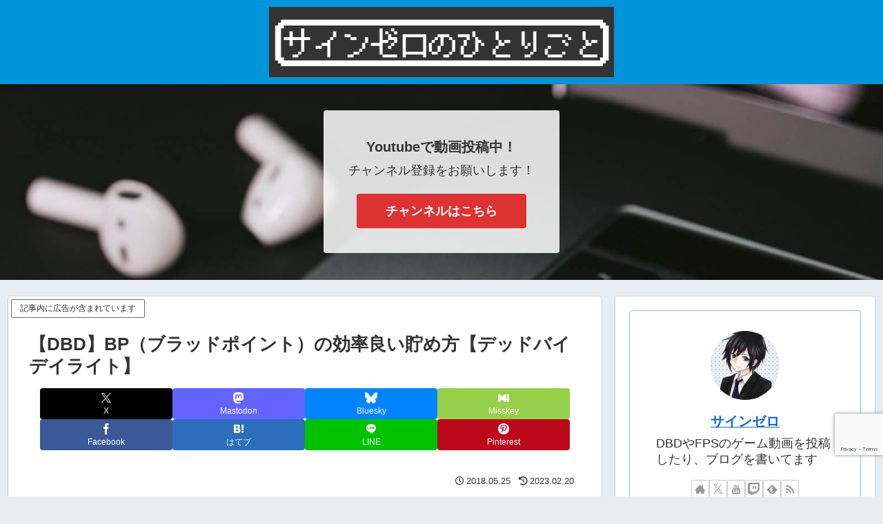

--- FILE ---
content_type: text/html; charset=utf-8
request_url: https://www.google.com/recaptcha/api2/anchor?ar=1&k=6Lekqb4UAAAAAHhm1MpISeFu_61zYaRdpl9IOCNW&co=aHR0cHM6Ly93d3cuaHlvazExMTUuY29tOjQ0Mw..&hl=en&v=PoyoqOPhxBO7pBk68S4YbpHZ&size=invisible&anchor-ms=20000&execute-ms=30000&cb=6623a23mb84
body_size: 48446
content:
<!DOCTYPE HTML><html dir="ltr" lang="en"><head><meta http-equiv="Content-Type" content="text/html; charset=UTF-8">
<meta http-equiv="X-UA-Compatible" content="IE=edge">
<title>reCAPTCHA</title>
<style type="text/css">
/* cyrillic-ext */
@font-face {
  font-family: 'Roboto';
  font-style: normal;
  font-weight: 400;
  font-stretch: 100%;
  src: url(//fonts.gstatic.com/s/roboto/v48/KFO7CnqEu92Fr1ME7kSn66aGLdTylUAMa3GUBHMdazTgWw.woff2) format('woff2');
  unicode-range: U+0460-052F, U+1C80-1C8A, U+20B4, U+2DE0-2DFF, U+A640-A69F, U+FE2E-FE2F;
}
/* cyrillic */
@font-face {
  font-family: 'Roboto';
  font-style: normal;
  font-weight: 400;
  font-stretch: 100%;
  src: url(//fonts.gstatic.com/s/roboto/v48/KFO7CnqEu92Fr1ME7kSn66aGLdTylUAMa3iUBHMdazTgWw.woff2) format('woff2');
  unicode-range: U+0301, U+0400-045F, U+0490-0491, U+04B0-04B1, U+2116;
}
/* greek-ext */
@font-face {
  font-family: 'Roboto';
  font-style: normal;
  font-weight: 400;
  font-stretch: 100%;
  src: url(//fonts.gstatic.com/s/roboto/v48/KFO7CnqEu92Fr1ME7kSn66aGLdTylUAMa3CUBHMdazTgWw.woff2) format('woff2');
  unicode-range: U+1F00-1FFF;
}
/* greek */
@font-face {
  font-family: 'Roboto';
  font-style: normal;
  font-weight: 400;
  font-stretch: 100%;
  src: url(//fonts.gstatic.com/s/roboto/v48/KFO7CnqEu92Fr1ME7kSn66aGLdTylUAMa3-UBHMdazTgWw.woff2) format('woff2');
  unicode-range: U+0370-0377, U+037A-037F, U+0384-038A, U+038C, U+038E-03A1, U+03A3-03FF;
}
/* math */
@font-face {
  font-family: 'Roboto';
  font-style: normal;
  font-weight: 400;
  font-stretch: 100%;
  src: url(//fonts.gstatic.com/s/roboto/v48/KFO7CnqEu92Fr1ME7kSn66aGLdTylUAMawCUBHMdazTgWw.woff2) format('woff2');
  unicode-range: U+0302-0303, U+0305, U+0307-0308, U+0310, U+0312, U+0315, U+031A, U+0326-0327, U+032C, U+032F-0330, U+0332-0333, U+0338, U+033A, U+0346, U+034D, U+0391-03A1, U+03A3-03A9, U+03B1-03C9, U+03D1, U+03D5-03D6, U+03F0-03F1, U+03F4-03F5, U+2016-2017, U+2034-2038, U+203C, U+2040, U+2043, U+2047, U+2050, U+2057, U+205F, U+2070-2071, U+2074-208E, U+2090-209C, U+20D0-20DC, U+20E1, U+20E5-20EF, U+2100-2112, U+2114-2115, U+2117-2121, U+2123-214F, U+2190, U+2192, U+2194-21AE, U+21B0-21E5, U+21F1-21F2, U+21F4-2211, U+2213-2214, U+2216-22FF, U+2308-230B, U+2310, U+2319, U+231C-2321, U+2336-237A, U+237C, U+2395, U+239B-23B7, U+23D0, U+23DC-23E1, U+2474-2475, U+25AF, U+25B3, U+25B7, U+25BD, U+25C1, U+25CA, U+25CC, U+25FB, U+266D-266F, U+27C0-27FF, U+2900-2AFF, U+2B0E-2B11, U+2B30-2B4C, U+2BFE, U+3030, U+FF5B, U+FF5D, U+1D400-1D7FF, U+1EE00-1EEFF;
}
/* symbols */
@font-face {
  font-family: 'Roboto';
  font-style: normal;
  font-weight: 400;
  font-stretch: 100%;
  src: url(//fonts.gstatic.com/s/roboto/v48/KFO7CnqEu92Fr1ME7kSn66aGLdTylUAMaxKUBHMdazTgWw.woff2) format('woff2');
  unicode-range: U+0001-000C, U+000E-001F, U+007F-009F, U+20DD-20E0, U+20E2-20E4, U+2150-218F, U+2190, U+2192, U+2194-2199, U+21AF, U+21E6-21F0, U+21F3, U+2218-2219, U+2299, U+22C4-22C6, U+2300-243F, U+2440-244A, U+2460-24FF, U+25A0-27BF, U+2800-28FF, U+2921-2922, U+2981, U+29BF, U+29EB, U+2B00-2BFF, U+4DC0-4DFF, U+FFF9-FFFB, U+10140-1018E, U+10190-1019C, U+101A0, U+101D0-101FD, U+102E0-102FB, U+10E60-10E7E, U+1D2C0-1D2D3, U+1D2E0-1D37F, U+1F000-1F0FF, U+1F100-1F1AD, U+1F1E6-1F1FF, U+1F30D-1F30F, U+1F315, U+1F31C, U+1F31E, U+1F320-1F32C, U+1F336, U+1F378, U+1F37D, U+1F382, U+1F393-1F39F, U+1F3A7-1F3A8, U+1F3AC-1F3AF, U+1F3C2, U+1F3C4-1F3C6, U+1F3CA-1F3CE, U+1F3D4-1F3E0, U+1F3ED, U+1F3F1-1F3F3, U+1F3F5-1F3F7, U+1F408, U+1F415, U+1F41F, U+1F426, U+1F43F, U+1F441-1F442, U+1F444, U+1F446-1F449, U+1F44C-1F44E, U+1F453, U+1F46A, U+1F47D, U+1F4A3, U+1F4B0, U+1F4B3, U+1F4B9, U+1F4BB, U+1F4BF, U+1F4C8-1F4CB, U+1F4D6, U+1F4DA, U+1F4DF, U+1F4E3-1F4E6, U+1F4EA-1F4ED, U+1F4F7, U+1F4F9-1F4FB, U+1F4FD-1F4FE, U+1F503, U+1F507-1F50B, U+1F50D, U+1F512-1F513, U+1F53E-1F54A, U+1F54F-1F5FA, U+1F610, U+1F650-1F67F, U+1F687, U+1F68D, U+1F691, U+1F694, U+1F698, U+1F6AD, U+1F6B2, U+1F6B9-1F6BA, U+1F6BC, U+1F6C6-1F6CF, U+1F6D3-1F6D7, U+1F6E0-1F6EA, U+1F6F0-1F6F3, U+1F6F7-1F6FC, U+1F700-1F7FF, U+1F800-1F80B, U+1F810-1F847, U+1F850-1F859, U+1F860-1F887, U+1F890-1F8AD, U+1F8B0-1F8BB, U+1F8C0-1F8C1, U+1F900-1F90B, U+1F93B, U+1F946, U+1F984, U+1F996, U+1F9E9, U+1FA00-1FA6F, U+1FA70-1FA7C, U+1FA80-1FA89, U+1FA8F-1FAC6, U+1FACE-1FADC, U+1FADF-1FAE9, U+1FAF0-1FAF8, U+1FB00-1FBFF;
}
/* vietnamese */
@font-face {
  font-family: 'Roboto';
  font-style: normal;
  font-weight: 400;
  font-stretch: 100%;
  src: url(//fonts.gstatic.com/s/roboto/v48/KFO7CnqEu92Fr1ME7kSn66aGLdTylUAMa3OUBHMdazTgWw.woff2) format('woff2');
  unicode-range: U+0102-0103, U+0110-0111, U+0128-0129, U+0168-0169, U+01A0-01A1, U+01AF-01B0, U+0300-0301, U+0303-0304, U+0308-0309, U+0323, U+0329, U+1EA0-1EF9, U+20AB;
}
/* latin-ext */
@font-face {
  font-family: 'Roboto';
  font-style: normal;
  font-weight: 400;
  font-stretch: 100%;
  src: url(//fonts.gstatic.com/s/roboto/v48/KFO7CnqEu92Fr1ME7kSn66aGLdTylUAMa3KUBHMdazTgWw.woff2) format('woff2');
  unicode-range: U+0100-02BA, U+02BD-02C5, U+02C7-02CC, U+02CE-02D7, U+02DD-02FF, U+0304, U+0308, U+0329, U+1D00-1DBF, U+1E00-1E9F, U+1EF2-1EFF, U+2020, U+20A0-20AB, U+20AD-20C0, U+2113, U+2C60-2C7F, U+A720-A7FF;
}
/* latin */
@font-face {
  font-family: 'Roboto';
  font-style: normal;
  font-weight: 400;
  font-stretch: 100%;
  src: url(//fonts.gstatic.com/s/roboto/v48/KFO7CnqEu92Fr1ME7kSn66aGLdTylUAMa3yUBHMdazQ.woff2) format('woff2');
  unicode-range: U+0000-00FF, U+0131, U+0152-0153, U+02BB-02BC, U+02C6, U+02DA, U+02DC, U+0304, U+0308, U+0329, U+2000-206F, U+20AC, U+2122, U+2191, U+2193, U+2212, U+2215, U+FEFF, U+FFFD;
}
/* cyrillic-ext */
@font-face {
  font-family: 'Roboto';
  font-style: normal;
  font-weight: 500;
  font-stretch: 100%;
  src: url(//fonts.gstatic.com/s/roboto/v48/KFO7CnqEu92Fr1ME7kSn66aGLdTylUAMa3GUBHMdazTgWw.woff2) format('woff2');
  unicode-range: U+0460-052F, U+1C80-1C8A, U+20B4, U+2DE0-2DFF, U+A640-A69F, U+FE2E-FE2F;
}
/* cyrillic */
@font-face {
  font-family: 'Roboto';
  font-style: normal;
  font-weight: 500;
  font-stretch: 100%;
  src: url(//fonts.gstatic.com/s/roboto/v48/KFO7CnqEu92Fr1ME7kSn66aGLdTylUAMa3iUBHMdazTgWw.woff2) format('woff2');
  unicode-range: U+0301, U+0400-045F, U+0490-0491, U+04B0-04B1, U+2116;
}
/* greek-ext */
@font-face {
  font-family: 'Roboto';
  font-style: normal;
  font-weight: 500;
  font-stretch: 100%;
  src: url(//fonts.gstatic.com/s/roboto/v48/KFO7CnqEu92Fr1ME7kSn66aGLdTylUAMa3CUBHMdazTgWw.woff2) format('woff2');
  unicode-range: U+1F00-1FFF;
}
/* greek */
@font-face {
  font-family: 'Roboto';
  font-style: normal;
  font-weight: 500;
  font-stretch: 100%;
  src: url(//fonts.gstatic.com/s/roboto/v48/KFO7CnqEu92Fr1ME7kSn66aGLdTylUAMa3-UBHMdazTgWw.woff2) format('woff2');
  unicode-range: U+0370-0377, U+037A-037F, U+0384-038A, U+038C, U+038E-03A1, U+03A3-03FF;
}
/* math */
@font-face {
  font-family: 'Roboto';
  font-style: normal;
  font-weight: 500;
  font-stretch: 100%;
  src: url(//fonts.gstatic.com/s/roboto/v48/KFO7CnqEu92Fr1ME7kSn66aGLdTylUAMawCUBHMdazTgWw.woff2) format('woff2');
  unicode-range: U+0302-0303, U+0305, U+0307-0308, U+0310, U+0312, U+0315, U+031A, U+0326-0327, U+032C, U+032F-0330, U+0332-0333, U+0338, U+033A, U+0346, U+034D, U+0391-03A1, U+03A3-03A9, U+03B1-03C9, U+03D1, U+03D5-03D6, U+03F0-03F1, U+03F4-03F5, U+2016-2017, U+2034-2038, U+203C, U+2040, U+2043, U+2047, U+2050, U+2057, U+205F, U+2070-2071, U+2074-208E, U+2090-209C, U+20D0-20DC, U+20E1, U+20E5-20EF, U+2100-2112, U+2114-2115, U+2117-2121, U+2123-214F, U+2190, U+2192, U+2194-21AE, U+21B0-21E5, U+21F1-21F2, U+21F4-2211, U+2213-2214, U+2216-22FF, U+2308-230B, U+2310, U+2319, U+231C-2321, U+2336-237A, U+237C, U+2395, U+239B-23B7, U+23D0, U+23DC-23E1, U+2474-2475, U+25AF, U+25B3, U+25B7, U+25BD, U+25C1, U+25CA, U+25CC, U+25FB, U+266D-266F, U+27C0-27FF, U+2900-2AFF, U+2B0E-2B11, U+2B30-2B4C, U+2BFE, U+3030, U+FF5B, U+FF5D, U+1D400-1D7FF, U+1EE00-1EEFF;
}
/* symbols */
@font-face {
  font-family: 'Roboto';
  font-style: normal;
  font-weight: 500;
  font-stretch: 100%;
  src: url(//fonts.gstatic.com/s/roboto/v48/KFO7CnqEu92Fr1ME7kSn66aGLdTylUAMaxKUBHMdazTgWw.woff2) format('woff2');
  unicode-range: U+0001-000C, U+000E-001F, U+007F-009F, U+20DD-20E0, U+20E2-20E4, U+2150-218F, U+2190, U+2192, U+2194-2199, U+21AF, U+21E6-21F0, U+21F3, U+2218-2219, U+2299, U+22C4-22C6, U+2300-243F, U+2440-244A, U+2460-24FF, U+25A0-27BF, U+2800-28FF, U+2921-2922, U+2981, U+29BF, U+29EB, U+2B00-2BFF, U+4DC0-4DFF, U+FFF9-FFFB, U+10140-1018E, U+10190-1019C, U+101A0, U+101D0-101FD, U+102E0-102FB, U+10E60-10E7E, U+1D2C0-1D2D3, U+1D2E0-1D37F, U+1F000-1F0FF, U+1F100-1F1AD, U+1F1E6-1F1FF, U+1F30D-1F30F, U+1F315, U+1F31C, U+1F31E, U+1F320-1F32C, U+1F336, U+1F378, U+1F37D, U+1F382, U+1F393-1F39F, U+1F3A7-1F3A8, U+1F3AC-1F3AF, U+1F3C2, U+1F3C4-1F3C6, U+1F3CA-1F3CE, U+1F3D4-1F3E0, U+1F3ED, U+1F3F1-1F3F3, U+1F3F5-1F3F7, U+1F408, U+1F415, U+1F41F, U+1F426, U+1F43F, U+1F441-1F442, U+1F444, U+1F446-1F449, U+1F44C-1F44E, U+1F453, U+1F46A, U+1F47D, U+1F4A3, U+1F4B0, U+1F4B3, U+1F4B9, U+1F4BB, U+1F4BF, U+1F4C8-1F4CB, U+1F4D6, U+1F4DA, U+1F4DF, U+1F4E3-1F4E6, U+1F4EA-1F4ED, U+1F4F7, U+1F4F9-1F4FB, U+1F4FD-1F4FE, U+1F503, U+1F507-1F50B, U+1F50D, U+1F512-1F513, U+1F53E-1F54A, U+1F54F-1F5FA, U+1F610, U+1F650-1F67F, U+1F687, U+1F68D, U+1F691, U+1F694, U+1F698, U+1F6AD, U+1F6B2, U+1F6B9-1F6BA, U+1F6BC, U+1F6C6-1F6CF, U+1F6D3-1F6D7, U+1F6E0-1F6EA, U+1F6F0-1F6F3, U+1F6F7-1F6FC, U+1F700-1F7FF, U+1F800-1F80B, U+1F810-1F847, U+1F850-1F859, U+1F860-1F887, U+1F890-1F8AD, U+1F8B0-1F8BB, U+1F8C0-1F8C1, U+1F900-1F90B, U+1F93B, U+1F946, U+1F984, U+1F996, U+1F9E9, U+1FA00-1FA6F, U+1FA70-1FA7C, U+1FA80-1FA89, U+1FA8F-1FAC6, U+1FACE-1FADC, U+1FADF-1FAE9, U+1FAF0-1FAF8, U+1FB00-1FBFF;
}
/* vietnamese */
@font-face {
  font-family: 'Roboto';
  font-style: normal;
  font-weight: 500;
  font-stretch: 100%;
  src: url(//fonts.gstatic.com/s/roboto/v48/KFO7CnqEu92Fr1ME7kSn66aGLdTylUAMa3OUBHMdazTgWw.woff2) format('woff2');
  unicode-range: U+0102-0103, U+0110-0111, U+0128-0129, U+0168-0169, U+01A0-01A1, U+01AF-01B0, U+0300-0301, U+0303-0304, U+0308-0309, U+0323, U+0329, U+1EA0-1EF9, U+20AB;
}
/* latin-ext */
@font-face {
  font-family: 'Roboto';
  font-style: normal;
  font-weight: 500;
  font-stretch: 100%;
  src: url(//fonts.gstatic.com/s/roboto/v48/KFO7CnqEu92Fr1ME7kSn66aGLdTylUAMa3KUBHMdazTgWw.woff2) format('woff2');
  unicode-range: U+0100-02BA, U+02BD-02C5, U+02C7-02CC, U+02CE-02D7, U+02DD-02FF, U+0304, U+0308, U+0329, U+1D00-1DBF, U+1E00-1E9F, U+1EF2-1EFF, U+2020, U+20A0-20AB, U+20AD-20C0, U+2113, U+2C60-2C7F, U+A720-A7FF;
}
/* latin */
@font-face {
  font-family: 'Roboto';
  font-style: normal;
  font-weight: 500;
  font-stretch: 100%;
  src: url(//fonts.gstatic.com/s/roboto/v48/KFO7CnqEu92Fr1ME7kSn66aGLdTylUAMa3yUBHMdazQ.woff2) format('woff2');
  unicode-range: U+0000-00FF, U+0131, U+0152-0153, U+02BB-02BC, U+02C6, U+02DA, U+02DC, U+0304, U+0308, U+0329, U+2000-206F, U+20AC, U+2122, U+2191, U+2193, U+2212, U+2215, U+FEFF, U+FFFD;
}
/* cyrillic-ext */
@font-face {
  font-family: 'Roboto';
  font-style: normal;
  font-weight: 900;
  font-stretch: 100%;
  src: url(//fonts.gstatic.com/s/roboto/v48/KFO7CnqEu92Fr1ME7kSn66aGLdTylUAMa3GUBHMdazTgWw.woff2) format('woff2');
  unicode-range: U+0460-052F, U+1C80-1C8A, U+20B4, U+2DE0-2DFF, U+A640-A69F, U+FE2E-FE2F;
}
/* cyrillic */
@font-face {
  font-family: 'Roboto';
  font-style: normal;
  font-weight: 900;
  font-stretch: 100%;
  src: url(//fonts.gstatic.com/s/roboto/v48/KFO7CnqEu92Fr1ME7kSn66aGLdTylUAMa3iUBHMdazTgWw.woff2) format('woff2');
  unicode-range: U+0301, U+0400-045F, U+0490-0491, U+04B0-04B1, U+2116;
}
/* greek-ext */
@font-face {
  font-family: 'Roboto';
  font-style: normal;
  font-weight: 900;
  font-stretch: 100%;
  src: url(//fonts.gstatic.com/s/roboto/v48/KFO7CnqEu92Fr1ME7kSn66aGLdTylUAMa3CUBHMdazTgWw.woff2) format('woff2');
  unicode-range: U+1F00-1FFF;
}
/* greek */
@font-face {
  font-family: 'Roboto';
  font-style: normal;
  font-weight: 900;
  font-stretch: 100%;
  src: url(//fonts.gstatic.com/s/roboto/v48/KFO7CnqEu92Fr1ME7kSn66aGLdTylUAMa3-UBHMdazTgWw.woff2) format('woff2');
  unicode-range: U+0370-0377, U+037A-037F, U+0384-038A, U+038C, U+038E-03A1, U+03A3-03FF;
}
/* math */
@font-face {
  font-family: 'Roboto';
  font-style: normal;
  font-weight: 900;
  font-stretch: 100%;
  src: url(//fonts.gstatic.com/s/roboto/v48/KFO7CnqEu92Fr1ME7kSn66aGLdTylUAMawCUBHMdazTgWw.woff2) format('woff2');
  unicode-range: U+0302-0303, U+0305, U+0307-0308, U+0310, U+0312, U+0315, U+031A, U+0326-0327, U+032C, U+032F-0330, U+0332-0333, U+0338, U+033A, U+0346, U+034D, U+0391-03A1, U+03A3-03A9, U+03B1-03C9, U+03D1, U+03D5-03D6, U+03F0-03F1, U+03F4-03F5, U+2016-2017, U+2034-2038, U+203C, U+2040, U+2043, U+2047, U+2050, U+2057, U+205F, U+2070-2071, U+2074-208E, U+2090-209C, U+20D0-20DC, U+20E1, U+20E5-20EF, U+2100-2112, U+2114-2115, U+2117-2121, U+2123-214F, U+2190, U+2192, U+2194-21AE, U+21B0-21E5, U+21F1-21F2, U+21F4-2211, U+2213-2214, U+2216-22FF, U+2308-230B, U+2310, U+2319, U+231C-2321, U+2336-237A, U+237C, U+2395, U+239B-23B7, U+23D0, U+23DC-23E1, U+2474-2475, U+25AF, U+25B3, U+25B7, U+25BD, U+25C1, U+25CA, U+25CC, U+25FB, U+266D-266F, U+27C0-27FF, U+2900-2AFF, U+2B0E-2B11, U+2B30-2B4C, U+2BFE, U+3030, U+FF5B, U+FF5D, U+1D400-1D7FF, U+1EE00-1EEFF;
}
/* symbols */
@font-face {
  font-family: 'Roboto';
  font-style: normal;
  font-weight: 900;
  font-stretch: 100%;
  src: url(//fonts.gstatic.com/s/roboto/v48/KFO7CnqEu92Fr1ME7kSn66aGLdTylUAMaxKUBHMdazTgWw.woff2) format('woff2');
  unicode-range: U+0001-000C, U+000E-001F, U+007F-009F, U+20DD-20E0, U+20E2-20E4, U+2150-218F, U+2190, U+2192, U+2194-2199, U+21AF, U+21E6-21F0, U+21F3, U+2218-2219, U+2299, U+22C4-22C6, U+2300-243F, U+2440-244A, U+2460-24FF, U+25A0-27BF, U+2800-28FF, U+2921-2922, U+2981, U+29BF, U+29EB, U+2B00-2BFF, U+4DC0-4DFF, U+FFF9-FFFB, U+10140-1018E, U+10190-1019C, U+101A0, U+101D0-101FD, U+102E0-102FB, U+10E60-10E7E, U+1D2C0-1D2D3, U+1D2E0-1D37F, U+1F000-1F0FF, U+1F100-1F1AD, U+1F1E6-1F1FF, U+1F30D-1F30F, U+1F315, U+1F31C, U+1F31E, U+1F320-1F32C, U+1F336, U+1F378, U+1F37D, U+1F382, U+1F393-1F39F, U+1F3A7-1F3A8, U+1F3AC-1F3AF, U+1F3C2, U+1F3C4-1F3C6, U+1F3CA-1F3CE, U+1F3D4-1F3E0, U+1F3ED, U+1F3F1-1F3F3, U+1F3F5-1F3F7, U+1F408, U+1F415, U+1F41F, U+1F426, U+1F43F, U+1F441-1F442, U+1F444, U+1F446-1F449, U+1F44C-1F44E, U+1F453, U+1F46A, U+1F47D, U+1F4A3, U+1F4B0, U+1F4B3, U+1F4B9, U+1F4BB, U+1F4BF, U+1F4C8-1F4CB, U+1F4D6, U+1F4DA, U+1F4DF, U+1F4E3-1F4E6, U+1F4EA-1F4ED, U+1F4F7, U+1F4F9-1F4FB, U+1F4FD-1F4FE, U+1F503, U+1F507-1F50B, U+1F50D, U+1F512-1F513, U+1F53E-1F54A, U+1F54F-1F5FA, U+1F610, U+1F650-1F67F, U+1F687, U+1F68D, U+1F691, U+1F694, U+1F698, U+1F6AD, U+1F6B2, U+1F6B9-1F6BA, U+1F6BC, U+1F6C6-1F6CF, U+1F6D3-1F6D7, U+1F6E0-1F6EA, U+1F6F0-1F6F3, U+1F6F7-1F6FC, U+1F700-1F7FF, U+1F800-1F80B, U+1F810-1F847, U+1F850-1F859, U+1F860-1F887, U+1F890-1F8AD, U+1F8B0-1F8BB, U+1F8C0-1F8C1, U+1F900-1F90B, U+1F93B, U+1F946, U+1F984, U+1F996, U+1F9E9, U+1FA00-1FA6F, U+1FA70-1FA7C, U+1FA80-1FA89, U+1FA8F-1FAC6, U+1FACE-1FADC, U+1FADF-1FAE9, U+1FAF0-1FAF8, U+1FB00-1FBFF;
}
/* vietnamese */
@font-face {
  font-family: 'Roboto';
  font-style: normal;
  font-weight: 900;
  font-stretch: 100%;
  src: url(//fonts.gstatic.com/s/roboto/v48/KFO7CnqEu92Fr1ME7kSn66aGLdTylUAMa3OUBHMdazTgWw.woff2) format('woff2');
  unicode-range: U+0102-0103, U+0110-0111, U+0128-0129, U+0168-0169, U+01A0-01A1, U+01AF-01B0, U+0300-0301, U+0303-0304, U+0308-0309, U+0323, U+0329, U+1EA0-1EF9, U+20AB;
}
/* latin-ext */
@font-face {
  font-family: 'Roboto';
  font-style: normal;
  font-weight: 900;
  font-stretch: 100%;
  src: url(//fonts.gstatic.com/s/roboto/v48/KFO7CnqEu92Fr1ME7kSn66aGLdTylUAMa3KUBHMdazTgWw.woff2) format('woff2');
  unicode-range: U+0100-02BA, U+02BD-02C5, U+02C7-02CC, U+02CE-02D7, U+02DD-02FF, U+0304, U+0308, U+0329, U+1D00-1DBF, U+1E00-1E9F, U+1EF2-1EFF, U+2020, U+20A0-20AB, U+20AD-20C0, U+2113, U+2C60-2C7F, U+A720-A7FF;
}
/* latin */
@font-face {
  font-family: 'Roboto';
  font-style: normal;
  font-weight: 900;
  font-stretch: 100%;
  src: url(//fonts.gstatic.com/s/roboto/v48/KFO7CnqEu92Fr1ME7kSn66aGLdTylUAMa3yUBHMdazQ.woff2) format('woff2');
  unicode-range: U+0000-00FF, U+0131, U+0152-0153, U+02BB-02BC, U+02C6, U+02DA, U+02DC, U+0304, U+0308, U+0329, U+2000-206F, U+20AC, U+2122, U+2191, U+2193, U+2212, U+2215, U+FEFF, U+FFFD;
}

</style>
<link rel="stylesheet" type="text/css" href="https://www.gstatic.com/recaptcha/releases/PoyoqOPhxBO7pBk68S4YbpHZ/styles__ltr.css">
<script nonce="ZNy3oXqdt3sdIs7lNprb4g" type="text/javascript">window['__recaptcha_api'] = 'https://www.google.com/recaptcha/api2/';</script>
<script type="text/javascript" src="https://www.gstatic.com/recaptcha/releases/PoyoqOPhxBO7pBk68S4YbpHZ/recaptcha__en.js" nonce="ZNy3oXqdt3sdIs7lNprb4g">
      
    </script></head>
<body><div id="rc-anchor-alert" class="rc-anchor-alert"></div>
<input type="hidden" id="recaptcha-token" value="[base64]">
<script type="text/javascript" nonce="ZNy3oXqdt3sdIs7lNprb4g">
      recaptcha.anchor.Main.init("[\x22ainput\x22,[\x22bgdata\x22,\x22\x22,\[base64]/[base64]/[base64]/ZyhXLGgpOnEoW04sMjEsbF0sVywwKSxoKSxmYWxzZSxmYWxzZSl9Y2F0Y2goayl7RygzNTgsVyk/[base64]/[base64]/[base64]/[base64]/[base64]/[base64]/[base64]/bmV3IEJbT10oRFswXSk6dz09Mj9uZXcgQltPXShEWzBdLERbMV0pOnc9PTM/bmV3IEJbT10oRFswXSxEWzFdLERbMl0pOnc9PTQ/[base64]/[base64]/[base64]/[base64]/[base64]\\u003d\x22,\[base64]\\u003d\\u003d\x22,\x22wrVvei0ow4wuw4zDgMOuC8Obw67CgBDDg2UyWlHDl8KUNDtjw7/CrTfCqcKfwoQBbjHDmMO8DUnCr8O1IE4/fcKGccOiw6Bsb0zDpMOAw5rDpSbCpcOffsKITsKhYMOwXjk9BsKFwrrDr1slwrkICnLDowrDvxTCjMOqATQ2w53DhcO8wprCvsOowrACwqw7w6Urw6RhwpsYwpnDncK6w696wpZcfXXCm8KWwpUGwqN/w5FYMcONBcKhw6jCqMOlw7M2E33DssO+w6fCt2fDm8K7w7DClMOHwpEiTcOAcMKqc8O3U8KtwrI9SsOCawt5w5rDmhkDw71aw7PDmAzDksOFbMOEBjfDj8KBw4TDhTpIwqg3CSQ7w4I/TMKgMsOKw4x2LyJUwp1IGjrCvUNqf8OHXyoabsKxw6zClhpFU8KZSsKJa8OeNjfDj3/Dh8OUwojCl8KqwqHDgsO/V8KPwqwpUMKpw4EZwqfChwMVwpRmw5LDmzLDohQFB8OEB8OgTylOwo0aaMK2EsO5eT5fFn7DrgPDlkTCvTvDo8OsWsOswo3DqipGwpMtZMKiEQfCmMO0w4RQbW9xw7Iqw7xcYMO/wqEIIkzDlyQ2wr9vwrQ0dmEpw6nDuMOmR3/ChR3CusKCRMK/[base64]/CkT40FHNVAgQrB8KBwrl0w587wqXDgsOxK8K1OMO8w7fCvcOZfGnDpMKfw6vDhgA6wo5Ow5vCq8KwFcKUEMOUFwh6wqVWVcO5Hn4zwqzDuSHDnkZpwpFaLDDDqsKjJWVFOAPDk8Oywpk7P8Kxw7vCmMObw4nDjQMLfVnCjMKswprDpUAvwofDmsO3wpQLwp/DrMKxwrLCh8KsRTwwwqLCln3Dkk4ywpnCh8KHwoYTLMKHw4dhI8KewqM7CsKbwrDCjsK8aMO0EcKuw5fCjU/DocKDw7oTTcOPOsKJRsOcw7nCgMOpCcOiVTLDvjQcw4RBw7LDmcORJcOoOcOJJsOaLnEYVQHCnQbCi8KlFy5Ow5k/w4fDhUdXKwLCizFodsO2BcOlw5nDnsOfwo3CpAbCj2rDmlpgw5nCpgzCrsOswo3DoQXDq8K1wqliw6d/w646w7Q6PR/CrBfDsUMjw5HCvyBCC8O7wrsgwp5sMsKbw6zCt8OiPsK9wozDh0rCvxLCpwXDp8KVKj0NwolWHlcowobDkEwCFiHClcKtAMKJCGTDlMO2T8OfdsK+YXXDsgvCksO/bX8WPMOeTcK0wp/DikvDoUEMwrLDpcO3RMKhw7XCh3PCjsOmw43DlcK0e8OdwqrDuTVlw4lVB8Kxw5fDt1JEWFnCli92w7fCrcKIWsKzw5fDtcKoOsKCw79ZC8OnRMKrPMOoRWQ1wrFRwq5Wwrxkwq/CiUFkwo5jd3rCrFg1wqvDm8OJCAwvQ1dccRDDocOSwpXDmBRYw6ckIUVVDG8iwqwVY2oeCXUjMn3CoRx6w5PDiADCqcKvw6PDvWVceVAnwo3DsE3CksODw55rw4Rvw5DDvcKvwpsHeAzCg8KJwogtwpFtw77CisKuw7LDsll/QxZIw55wOV5mUgfDtMKzwoR2by1DS1YXwpXCpHjCuEnDsAjCihnDs8KpQjwhw5rDpyVFw7XCs8OhOgPDs8O/QMKHw51CbMKKw4ZzLhDDgnjDuH3DiUMEwpRRw7wOZ8KDw4w9wrddDDVWw5vCmC/DmH00w79pRhzCs8KqQTIswrI0CcO8dsOCw5jDn8KfWxt4wpcxwoI+L8Olw6ouLMKvw4sMbMKDwoBWV8KSwoIkHMKJCMOeJ8KsFMORb8O/[base64]/[base64]/[base64]/K8KQwr7CoQwBw6/CqcKLBMKVw4ddKsOWdSJ+JWFowohGwpJbIMOlB1TDnxkQNsOHwpDDj8KXw7INXB/[base64]/wozDqsOUwrLDjsKAw4tpw5fCpcObw550w6hWwpbChVMXecKhOxNpwoLDocOgwpxyw6h4w4LDhxANQcKjMcKYFWQjSV9MO38RBw/CiTvDiw/CrcKkwpg2wpPDvMO/WygzdT9Xw4xMf8OrwpPDmcKnwp1VYcOXw5MIXcObwqMHdMO6H23CisKxLBPCusOpMl4qDMODwqBqaQx2LmHDj8OXQVY5cRfCt3Qew6PChQoIwq3CpDjDoyQDw6fCtsOdJTnDncO6NcK0wqpwOsK9wp9TwpVywr/CgcKEwpIsOFfDhcOEKiw7worCvhI0G8OmOD7DqUUTY2TDusKud3zCjcOFw4x7w7LCosOGDMOaZS7DgsOrf1B/[base64]/HMONwo93wqfChEHCnMOGTmFRVcOHN8K8U3d6CHvChsOye8Knw6gNN8KGw6FCwrZPwoY0NcOWwr3DocOyw7UVHsK1P8O0TTjCnsKowo3DpMKLwprCj3JeHcKQwrzCtEMsw7PDvsOpJ8K/[base64]/DsEDDiMK+wow8wqpOEwbDuiQmwqPCgMKYw7haZsK0QTXDlTPDj8OTw6oyUMOJw4ZeWcOGwqjCkcKyw4HDr8Kywo94w5YrVcO3wrQVwqHCqBpBO8OHw6TCvRhUwo/Cn8OFIAFMw6BZwrjDosKfwqsAfMKPwpIiw7nDt8KPNMODKcObw65OIhjDv8Krw6FuKUjDimPCnHo1w4zDsllvwoTCnsOsFsOZDTxDwqHDocKwKlbDr8K4OFTDjE/DjGjDqTsNfcOfAcOAacObw4t9w5YQwrrDo8KOwq/CoxTCuMOvwqccw5jDhkXDuX9ONx4lGz7DgMKcwqEGQ8OdwoxOw75NwqxYasKTw7/DgcOvRDYofsKKwpMCwo/DiX0fNsOjanHDgMOINsKoT8Ouw5ROwpMWXMOfDcK6E8OKw5rDisKEw6HCu8OAOhzCp8Oowr0Aw4rDnFZBwqIowrXDogQtwpPCum9mwozDr8OPOSEMI8KFw7lDHlXDi3fDksKUwr4lwo/ClVfDqsKZw7sKeTcwwpgdwrvCh8KcdMKdwqLDucKSw7Eaw5jCosO8wpUMNsKFwpgBw4nChSFUEgoEwonCjyQBw7HDkMKiMsOFw41PVcOEY8OFwokPwrrDsMOxwp3DjzrDizvCsAjCgyjCs8O9e3DDlsOVw51cRVDDiTHCmn/[base64]/[base64]/CgS7DplIECMO4wq3CrsOxw7Vmw4A/w5VIX8OCTMK2d8KgwqkEJsKbw5w/[base64]/[base64]/Ct8KJRwrDlXfCtU92ZHnDuCI9KMKSRMOxAHjCkXvDgMKkwqlVwoYWCDTCgMK9w6w3DGXCgC7DunFfGMOPw4LDlz4fw7nCm8OkY0Zmw7vCusOTc3/CmlAgw4dFVcKMdcKdw4rDnlrDscK0wofCvsK+wr1qf8OOwpXChRA3w57Dr8O4fDPCuDM0An3CgV/DqsKdw75GLx7Dpk3Ds8OPwrgmwoDCllrDqD0fwr/CkjnDn8OuG1goNEDCsR7DqcOYwpfCo8KxbV3Dum/DosK7TcOCw4/[base64]/DgcOQPmAIw5hkGA1fHcOnHsObS8KJwo5Jw51DOxAEwp7DhXlvwqAVw5rCixYqwrXCncOawqTCpQNAcyIiLCHCm8OXKQUHw5tNU8OSw50ZVcOIKcKVw6/[base64]/CjxlbYsKQwp9WRcKrw7hKwowIw4gfwpMWdMK9wrnDnMKRwq7DhMKqL1jDjGDDuGfCpDhNwoPCki8uR8KLw4Bqf8KiOCA6Xj1CEMKjwqXDisK+w6PCpsKVS8KfOyc6PcKkfGhXwrfDvcOTw6XCvsO4w6g/w5xqBMO5woHDvCnDiUsOw5IQw6llwr/CpWMlF2xFwrhEw7LCjcK8cFQISsO2w7sWMUJ3wqV3w7A0KXplwoLDoFXDgXA8ccOUdQnCvMOXDnBFbUHDscKEw7jCigIbDcO/w6rClGJgC2bCuBDDpUkNwqlFFMKXw6zCg8KwJy8Pw4zCqyDCiR1gwrR7w5LCrzgwSzEnwpHCh8KdAcKEFhnCjU/DkMKgwoXDh2FZUMOka3DDvw/Ct8O9woZ7SSjClcK7TRwaIwTDgcKEwqA0w43DhMOBw5PCs8O/w7nCpC3CuWgsXFxXw4DDuMO0CyvDkcOPwqpiwp/DpMKYwqXCpMOXw5vCpsODwoDCo8KoNsOccsK7worCsVh7w7fCvTQOdsOfJhkgHcOWw6p+wrViw4HDksOzE3UlwpNzUMKKwpd6w5/DtXLCnH/CqiQIwqvCgV1Vwp5PcWPDqE7DncOfGsOeRWEEUcKqTsKqHU7DthHCgcKVUgrDqMOjwoTCiTlNfMOKbsK9w5B8JMOcw5vCsk43w6LCgsKbNSLDvQjCmsKew4vDlRnDvkU9TMKHNi7DlW3CusOJw4A5YsKBZUE5RsKVw5zCmSzCpMKqB8Oew6/DvMKPwpoXcTDCqlnDgiMcw7gFwr7DlcO+w4PCkMKYw63DjVpeQcKMeW43bkrCvCQXwpjDtXfCvW/CgcK6woRww5sKGMKbYMOIaMO7w7VraA7Di8KOw4tqG8OlXUbDqcKvwp7DtMK1ChTCtWcLZsK9wrrCqmfDsS/[base64]/eHnCqEYHw7/DicOhwqDDhsK2w4jDmMOwwpk0wo3DtjYuw74RH0cUd8Kpw4zChynCigLDsjRbw5bCpMOpI37CljpdfWbCtmzCsxMiwqluwp3Dm8Khw6PCrkjDmsKbwq/Cv8OSw4kRLsOeLcKlGBNSa14iZsOmw7g6woEhwp0uw4xsw6djw692w4PClMOeXHJuwrQxeyzDo8OEPMKEw4jDrMKnL8K7SD/DuBvCnMOldgTCgcKxwrbCucOyP8OUdcO5YcKhTgHDk8KHSh8zwoxZNsKUw4cBwoTDucORNQtCwqU4Q8O6VcK8CQjDvm7DucK3LsOZScKtacKDQiNDw6owwp0Bw4lzR8Olw5zCn3jDnsO0w73Cn8Kjw77CisOdw6TCucOwwrXDoDBoTFdodcKYwrw/[base64]/DnMKOw7nDt8KWwqLChBjCqi/CsEpBPnPDnyzCuTjCqcOgCcKMcEtlCUvCnMObO0vDo8Kkw53Do8O+JRIpwqXDhyDDiMK6w6xJw5UxFcKdCsKrM8K/PirDrB7Cl8OcAWpdw4JMwqNOwrvDpXg5bk8UOMOywqttXDTDh8K8W8K7BcK7woBGwr3DiDLCrH/Cpx3Dm8KzD8KOC2RGRGthfMKREMOnDMO8IEomw47CqFLDvMOVX8OVwq7CusO3wpdfRMK9wpjCrifCtsKWw7/DtVYowq9SwqvCpsKVw5jDiWvDr0N8wq3CoMKAw4UbwpTDvygWw6TClHIZAcOvKsOiw6hgw65Nw6HCs8OVPD5kw68Vw5XCg3jDuHvDsFPCmUAvw5phVsK9B0HDjRsGJn82QsKWwrLChRYvw6/DqsOiwpbDpGRCf3Vpw73CqGTDv0NlKiNAZsK7wrUGeMOIw6LDnhkqN8OVwpPCj8KjcMONKcKWwoRIT8ONAFIaRsOvw6fCpcKIwqshw7VNQXzCkTnDucKmw4TDhsOTDh1QUWoPE2DDn2vCpjXDjix3wonChkvCkwTCvcKew7IywphRMURPEMO/w7fCjTMvwo/CvgBlwqzCsWcbw5kuw7lZw68cwpbDoMOHPMOGwqlce1Jgw5DDnlLChsKyUlYewojCnDIaBsKdBiY8PDZrNsOxwp7Dj8KVW8KkwpTDmDfDqSnCjAsrw7rCnyzCnhnDisO2UAklwo3Dgz/DjwTClMKfTHYVKMKzw7x7BjnDscK0w73Cq8KVQcOrwrESQgIkHQLCv3/ChMOgT8K8fUjDr3FzcsKEw49xw4ZFw7nCtsOTwpfCqMKkL8OiZy/DlcOMwrzCtXlIw68+ZcKow7hXYsOQGWvDnlXClBMBPcKbdnfDpMKxwq/[base64]/[base64]/CnsKoOcKiwpLCoMOwBcOQZMKqw4XDhMONwrMGw5oYwqvDp3A2wrDCkgzDssKNw6RWw5PCqMOnT1fChMOKEEnDrWnCpsKEOC/CgMOxw7PDn0cqwph7w6McEMKqFXN/MCxew5VwwqHCsid8TsODMMOXdsOow4fCq8KKAg7ChMKpb8KmP8Oqwp1Vw7UuwpDCusOiwqxIwoTDhsK6wrtzwrbDtkXClhsawoEwwoRIw4/DoStGG8Ksw7fDscOYZ1YUW8Kww7RlwoPDnXsgwp/CgsOvwr/[base64]/[base64]/CrmwrB8OWw6nDjcKWw5UCF3FQZmfCr8KbwqISDMO9FXXDgsK4cG7ChMObw5poZ8KpHcKQfcKgZMK3wpdHwoLCkBEdwoNrw7LDhwpqw7vCtXg/wrnDtHViV8OIwqx6wqbCjU7CplBMwqHCicOjwq3CkMOdw5kHKHN5AXDCvCZ/b8KXW2DDvsKhaQVmRcO+w7oECwFkKcOhw47DrgPDr8OqUcKBKMOfPcKkw71xZHsYfgwOXlBEwpzDq0gNDTxRw6F2wogVw5rDjRxTUzxJKGDCusKOw4NZSiseNcOvwq3DoTvDlMOwLTHDlRMFAGZTwonCiDEcwr0RXE/CgMOZwpPCvxDChgHDli8bw7fDi8KYw5kPwq5qfnrDusKOw5vDqsOTb8OsO8Odwr5vw5cLfRjCk8K+wq/Ck2o2THbClsOIDsKvwr53wqHCqWhhKMOVbcKnTmDCjmApPkXDgHjDj8O8wqMdRsKvdMO6w5h4P8KkI8O/w4vDo33CqcORw6s2fsOJZTYsCsOqw6DCp8ONw7/[base64]/worDtMORUMKVwr3Dlj3DrHMRfsKdwpbDtMOHRcKewqB1w5orJWnCpMKIABJ+BjDClHzDusKNw5LCm8ONw5vCqcOkUMKWw7bDnRrDoibDvUAkwrnDscKhSsKYD8KwHxhewqI0wqo8bT/Dh0pHw4jClXTCuEBxwqvDtR/DpkFRw6DDplstw7Ifwq7DnxHCqDI2w6bCgzRlAy1rXWPClWJhB8OManfCn8K4S8O+wpRROcKTwrDDk8OHw4TCpEjCsFAJYTcIDCoSwr3DrGZdeFfDplNSwr/CusOEw4RSS8O/[base64]/Z27DikPDrsKbwqrDpR/Dvx/CqcOswpFlNQ3DqTcSwrAAw5tqw4RlKsO2Jzt4w4fDmMKAw4/[base64]/wrlyQyTDgsKMcDcKABzCpsK5NcK9wrfCkMOqcMKkw64mOsKGwowiwrPDq8KUdWZfwo8Gw7NBwpc/w4vDucKcUcKXw4pWJhPCnEcZw5FEcyNZwrsHw6PCt8OXwqjDocODw4cJwpEACUfDlsORwpDDpmXCssOFQMK0wrXClcKFX8K0FMOKUHfDjMOqaynDgsKvEMOLN1TCqcO/[base64]/IhBIwpdxVMKxIiPDkMObw7fCvT86BcKiWRJgwpMvw4DDl8KELMKrA8ONw4hiwoPDrMKEw6vDoSAzKsOewp9pw7vDgWQsw47DtT3Cq8KFwoIiwqzDlRLCrDRgw4dHVcKtw6vCh0rDksKhwr/DvMOZw7EVLsOBwognGsK6XsO0ccKLwqHDlghPw4dtSwUGMmADbzLDsMK8LDXDmsO3Z8K3w43CjwbDnMK2cAsvJ8OAHAg5HMOuChnDrDcZH8Kzw7LCpcKVPwvDsWHDmMKDwqLDncKoYMK1w4vCmx7CmsKPw6FgwrhuDVPDsHUZw6BjwpVTfVhwwonDi8O1BMOFVV/DkGQFwr7DgMO3w7fDmVptw4nDlMK1UsKNLjFccBHDpnkUaMKxwqLDpEVoN0JcegLCj2/DmxAJw7UqHUPDuBrDoG1HEMOlw7/Dj1HCi8KdcmRGwrh/IkIZw67CkcORwr0owoEgwqBywrjCqkgLMmrDlWgEb8KTAsOnwr7Doh3ChjrCvAYMU8KpwqhHIxXCr8OwwrDCrSnCkcO2w6nDmVR9Gy3Dgx/Dn8O3wox3w4/Ct2puwrzDgU0Mw67DvmAeGMKbQ8KUAMKZwqNUw6rCoMOsM3vClU3DkyvCtE3Ds0LDuEfCuxXCkMKWEMKKHcKFHsKAQwnCvld8wprCskApPk4/Lx3DjGfCiyLCk8KKDmJxwqJ/wqgFwoTDh8KfUBwPwq3CucOlwp7ClcKtw67Dm8OHIgTChDweFcKOwqnDh28wwpp/Q2rCri1Lw7nCisKIehzCvsKiZcO7woDDtxAdLMOHwqbCryFKL8O2w684w4sKw4HDuwjCrRsUFcOTw4saw60Aw4QZTMONURzDtsK0w5gRb8OvSsOUJwHDn8OGLhMOw7A4w5nCnsK1RzHCk8OHHsOzSMO8PsOvbsKba8OJwpPCpyNhwrlEecOOBsK3w4Jlw7NRIcO7XMK/JsOCNsOZwrw+J3bDq2vCqsO5w7rDs8KwPcO/w7DDuMKMw6VaOsK6NsK8w5wgwr1RwpJZwrUhwobDrMOww6zDpUR+GMKNDsKJw7hmwqjCjsK/w5QUeiIFw6LDv190AAfDnFQEEMKNw64+wpTCjDV7wrzDkgrDs8ONw5DDi8Oaw5XCmMKXwqtSXsKHGiPDrMOmAcK3Q8Kuwpcrw67Cj1oOwqnDhXVfw43DpEBhYiDDnFXDqcKpwozDtsOTw7UbFAlywr/CosKbSsK2w4JIwpfCssOjw6fDn8KGGsObw6rCsmk7w6srfhUfw4lxBsO+B2UOw7Fpw77CqVtkwqfCosOVSHITWRjCizLCvcO1worCtMKlw6YRXVtMworDjhTCgcKKe258wp7CqcK+w70YKHsVw6zDjH3Cg8KIwrA0QcK0ccOawr7DoSjDhMOBwodFw40/[base64]/DgjTCgMOPJ8KPIcOrwpHCm8K5KxtKwqzCpcKVFsKGPC/DrVjCncOKwqYtGGvDpFjCt8Kvw6TDk1MwTcKTw4gDw4EFw4gJeDhFOhwyw5nDsD8kLsKTwohtw55iwrrCksOAw4jCjlEvw49WwooLMnxbwowBwrgQwp7CtTJOw4DDt8Oiw79PKMKWG8O/w5E2wrHCqEHDrsOaw7vCucO+w7BQPMOiw6INLcOqwqTDmMOXwr9HQ8OgwrZfwqPCpA/[base64]/[base64]/wq/[base64]/DksORw4PDgsOyaAzDv8KZJsO4LsKrJHnDqn7DqsOAw6LDrsO+w51CwojDgsOxw5/CusO/bHBCF8KVwqFaw7vCin95W3zDsE5VQMOLw67DjcOyw5AdW8KYOcO8b8Kuw4rCpwpoDsOfwo/DkFrDncOrYhkgwr7CtBxyBcKzOB3Ct8KHwp1mwr9xwoLCmzoSw67CosOLw5TDsDVJw4rDqsO3Pkp6wp7ChsK0WMK/[base64]/[base64]/w7UPG0oqIMOlGk7Cq8Oew7vDoVJFUsOkayzDvl1Fw6/CmsK5czzDtHQKwpfCrVjCqTpnMxDCixMwOiwOM8OVw6jDny7DtcKpZ2YawoJPwoHCn2U5HMKPFinDum81w4bCsUs4ZcOSw4LCpXllSBnCjcKAbhcBUBfCnl8Nw7pZw7JpdHVJwr0FBMO/KsKqMisFLmJWw4/DusO6YkDDnQxYYivCpUFCT8O8BcKDwpBpXkE2w4UCw5zCoTfCmMK/wohUUmXDqsKueVzCploMw7V2DD5KFA5EwqrCgcO5w6PCnMOQw47Cl1/CvH5sGMOwwoVYFsKJFlrDokcswqTDq8Kiwr/Du8KTw5fDkhzDiDLDncO2w4ALwo/CmMOscndLasKIw4/Di3LDtTrCsTTCr8KaFD5kMm0uQ2FEw5Ffw5pww7rCp8OuwpE0w6/DuBPDln/DuyhrWcKWSzNfKcKlPsKXwq3DksK2fVNcw5PDq8K3w5ZLw6XDhcKcTSLDlMOcbi/DrkwTwoMvasKDe2hCw5gHwrkXw63DkSHClFZSw6rDqsKfw5xiBMOGwrXDtsK+wrbDn3fCviZdUyvDuMO9YiFrwqBhwpZNw5HDhBYAI8K1T1InS2XCt8KjwoDDukp0wrEncF0iL2dqw4dBVTQGw4kLw7A2SEFxwrnCmMO/w6/CqMKZw5ZtLMOgw7jCgcK/[base64]/Dp27CocKbw4nCql7DjnMgOyTDtsKVw7USw4jDmF/CvMO8UcKyOMKYw4zDrsOlw6Bbwp3CgTfCuMOpw7HCjnfCv8O1KcOgDsOjYgnCscKTa8KtZVVdwrBMw5XDtk/DncO0w4ViwpgGdV16wrjDpMOcwrHDjMOSw4LDssKdw41mwrVxFMOTVcOhwqPCmsKBw5fDrMKawoc9w7bDsgNzbzIwVsOzwqQ8w7DCsCrDsFrDpcOFwrLDmBTCv8Ocw4FYw5zDmGDDqzk1w5pUQ8K9KsKCImzDiMK8w6QJfsKLDBFrZ8OGwqRCw4/[base64]/Cl1rDl0nChTjCjh7DusOWWcO9wrvCqMOOwoXDtsOYw6rCiHN5LcOqXizDgFsRwoXCgjhOwqZqPUfDpCXCjFvDusOId8OyVsO0YMOVNilFXi4uw69dTcKFwqHCnSEow7scwpfChMKZZcKEw7hUw4HDnzvCtBcxLiDDpWXCpWo/w500w6hYFzjDhMKnwovCq8KIw4ZSw7DDncKJw4x+wps6FMOgL8O0N8KjSsO+wr7ClsOQw4jClMKbZnZgJhF/w6TDj8KhBU3DllFrEMOaZcO4w7rCjcOQHcOVasKawobDpMO8wobDn8OWFglRw7xtw682HsOtKMOeT8OJw4B/FMK9W2bCv1/DvMKRwq0WfQ/CvzLDjcKhfcOea8OCOMOew4llWMKjTzgZbwnDqjnDlMKPw6QjTWbDk2VhcC45ShUmZsO4wrTCnsKqS8ODG1puAkfCsMOIZMOxBMKxwpQHXcOCwp9eGcK8wrQVNgsjHVojfkwUScKmM3nDtW/CshM2w4hYwofClsObTU53w7RgYsKtworCvsKBwrHCosOVw6jDj8OfB8Osw6MYwo7CqUbDq8KiaMOuc8OOfCfDm2Fhw7sQdMOhw6vDjFVewqk2csKnKTbDj8Otw4p3wo/DmzIhw6XCowB9w4PDrWMqwoYlwrl/[base64]/DuMKuw70VwrrCjsOnwpMqwqYvwrvCsl/Dq8OdewfCpQTCuzQjw6XCksODwrhJQcKLw7bCq2dmw5HCvsKAwrIJw73CjjhzDMONGhXDrcKlZ8OOw6QIwpkAWmbDicK8DwXDt29owqYfd8OJwprCpH/CqMKtwodcw77DsRwHwrImw6jDmzDDgUHCuMKkw6DCvwLDqcKWwonCscOvwqs3w4jCuyNhUBVIwokMW8O+bMO9HMOowqZdfgHCuGHDn1PDvcKtCHLDq8KcwoTCkScUw4HCoMOuXAHDgX1EYcK1eQ/DsGM6OgVzBcOhHUUZAGHDkU/DjWfDu8KKwq3DmcOSO8OwLynCssK1bG8LF8OCw6cqARPDhycfV8KYwqTCjsOyRMKLwqLDtybCp8Ohw6Y3w5TDvwTDh8Ofw7Juwo1Vwp/CmMK7MMKkw6pfw7TDmVzDnkF/w7TDtynDvgfDjcOREMOYR8OfIFhOwo9Nwo4owrvDvi1vahQJwpFoNsKdM2YiwoPCmXxGNjPCtMOiS8Oawo8Fw5TDnMO3TcOxw6XDn8KyaCHDt8KNUMOqw5bDlzZRw448w5DDvsOuRFwCw5jDqxEowobDn3TCpz8UWDLDvcKuwq/Cmx9rw7rDoMOIAndNw4PDgQwRw6/[base64]/DiUvCsMOOw5vCocKFSsO8w7tpLm8bYGHCkEfCi2ZGwpPDgcONQ18/L8OZwpfCnmHCsSJCwp3DomFXK8KAJX3DnC3CjsKwBMO0AynDqcOPecOAP8KKw7jDgHosGyDDuWcrwoogwofCqcKobcKgP8K/GsO8w5TDicOxwrp4w5ELw5HCoEDCmB4bVhJ5w6Izw5/CjEJ9XD84cA05wrITUCdjFMKGw5DCiCDCnlk4E8OOwpl8w5Uvw7rDlMONwpFPGizDkMKdMXrCqxADw5tYworCq8KGYcOow41awqXCqWF8OsOnwoLDiEzDl17DjsK+w5dRwpFXLXdswrnDr8Kcw5/CpwdSw7nCvsKTwo9mdkd3wpLDqwLDug1Tw6bDmCTDoixDw6jDoRzCkU8nw57DpRvDmsOyMMOfc8KUwpDDlDPClMOWAsOUXnxlwqjDqWPCn8O2w6nDk8KtecKWwq3DjHpBDMKGw4TDusKZSMOZw6bDsMOKH8KVwpdxw7J/dSUYQMO0QsKwwpxWwoI6wplrUGVXIG3Dhx/CpcK4wooow7ACwoHDpmZ+I23Cq1ssP8KXFHpyHsKGFcKTw6PCvcOFw6HDl3EnVMKXwqzDrcOuQSvCiSQAwq7Dg8OVFcKqeU0fw77CqSN4eCgEw5ANwp8ELMO2D8KKSRjDjsOfdlTDk8KKMHTDmMKXDw5FRTwqU8ORwpIiMyprw5FQV13Djw5yCQUae0c9Q2jDgcOowq/CqsOBUsOBWV3Dox3Ci8KWX8Kiw5vDojsCMjIWw4DDh8KfZWrDnMKFwrdJScOnw7okwpXCpyTCoMOOXTBvGygVQ8K0ZFQhw4nCqwnDo2rCjk7Cj8Kqw6PDpElUdTpbwr/DgGV/wpg7w68UHsK8aynDncOfe8Oewq5IRcOgw7/[base64]/wpd4w4HDjcKUw71LUTEZEsOJWjUvI0YewrXDuRbCvhRlbC44w6PCpxpAw6HDlVF6w6bCjgnDkcOQJ8KmVA0dwpjCtsOgwrjDrMOWwr/DgsKzwrDDtsK5wrbDsEvDhkkGw6JWwrTDtxrDusKIEgoaTwp2w5gtBCt4wqNpfcK2KGt+bQDCu8Kcw77DmsK4woFSw4hjw59eOhrCll3Dq8KIDzpHw50Ob8KCdsOfw7AbU8O4wroiw54hXBgIwrZ+w5o2ZcOBHm3Cr2/CjyBFwrzDqMKRwoLDnsKow47DjlrDr2XDgMKFe8KQw4XCgMKXHcKhw5zCmSNTwpA9CcKnw4AIwrFNworCh8K9KMKzwqNPwpNBaDLDr8O7wrrDnhwmwrLDgcKgHMO4wo08wqHDtFHDtsK2w7LCnsKVMz7DgT/[base64]/[base64]/[base64]/DsMORRMKqdyfCjSFDw7dRwpbChBEoMcO0YBsywrU6bMKOwr3DtEbCjGzDkCLCjsKTwq3DnMKHbcObch4Bw55RSF9rSsOYXVTCpMOZLcKuw48XNCfDjAwAa1/[base64]/Cg8KaY8KgHXRXdcOiw5dAwq/DiWp/wqjDjcOCwoI2wp1aw5HCkxLDokHCpEnCl8KdFsOVEE8Twq3CmWjCrw91dxjCsibDtcK/wrvDrcOyHH1mwqLCmsK/SV7DjcOew5JVw4lvfMKnM8KOe8KmwpBgfcORw5pNw7XDm29CCjRKD8Oqw4RAEMOtSyB8Ml8/WsKob8O7wrYtw7wjwoZ0esO/aMKFN8O3dWzCpzcaw4NIw4jCqcKtRwxRdcKhwqAvJFrDtFLCvxbDsxZsBwLCkD0Qe8K4L8KtS3PCtsKkwpTDmGnDh8Ouwr5CTjB3wrFww6TCrUIew7jDvHYveDDDksKWPGdVw5hDwqIrw4fCnhduwq/[base64]/[base64]/CksODd8OsFw4Bw6DCgCrCsVPDu8KTwrHDiMKnUnB7ZMOCw458W2pSwp3DtRUWasKyw6/CuMK2F2HDszFFbUPCmCbDmsKawo/CvSLDl8KBw4/CnFDClSLDgGoBZMOONU0/TkPDrS10XmokwpPChMO7AlVIajPClsOGw5waBQlDQy3DsMKCwpvDuMK1wofCqC7DrMKSw57DkUwlwp3DtcKgwrPCkMKiaGDDrsK+wogww68RwprChsOlw751w61CBAdbSsOeFCnCsxLChsOCS8ObNcKvw5/Dh8K7cMO0wolCWMKpM2nDtQMYw4I8UsOpV8KpaEkXwrs6JMKETHfClcOSKgjDucKADcOzfzPCghtSMCnCkzzCnH5gDMOwcUFZw5/Dki3Cn8Ovwq4ew5J9wpLCgMO2w4JdSE7Dm8OMwrbDr0rDjsOpU8K+w6zDm2bDil/DjcOGw4XDvXxuQsKnLC3CgUbDu8Kow6rDoEkofxfDlyvCr8K9VMOqw6zDpD/[base64]/DhkVjwqVHUMKjwoMeVng/w6shSMO6w5ZfOsKHwpfDmsOnw5gDwowcwoRgX0gWGMOIwrF8P8KEwpvDvcKmw7lEBsKDChJPwqNnQsKzw7PDlXM3wpnDn3FSwoYZwrPDrsOwwpXChsKXw5XCl3t/woDCohwqOSDCgsKxw7Q9ER1/DGjCkw7CuW9fwrV7wqLCj3IDwp/CsRHDgnrClMKaTRzCqnbDr0hiSjDChMKWZnRVw5fDmFzDoD/Dm080w4LDnsKLw7LDuzZWwrYlXcO+dMOIw6HCocK1dMKMU8KUwr3DhMKldsO8JcObWMOkwoHCqcOIw4hTwoLCpAMbw549wqUww4x9w47DvRbDoizDocOEwq/Ch0wUwq7DrsOHFG9JwqfDkkjCrHTDsEvDvHBOwqcUw5daw7IiLHU1R1pjecOVBsO2wq8zw67CgXp8LggBw5jCu8OSLsO/ck8DwoDDkcKiw5/DvsOdw4E1w67DvcK9PMKcw4DCh8O6LC0Uw4rCrELCtiTCvWPCkD/CkH/CrlwEc2M3w4ptwoTDtUBKw6PCuMO6wrzDhsO0wrU/wqk4XsONwoBCN3IEw5RYOMOAwolhw5MeIlgmw60cXSHCpsO5HwRpwr/DmALDusKEwqnCjMKHwrXCgcKOAMKJVsKpwo54Cj9DcxHCmcKJE8OeBcKrcMK2wr3DnEfCpgfDhg1URl5iGMKTWzHCjxPDhk7DqcOjcMOMNcKpwpUTBQ/Dg8Knw43Dp8OdLcKNwpRsw5vDtUzCtSlMFl0lwr7DncOaw7DCtMOYwocQw6JDKMK9CV/[base64]/w4XDhzUtwrR6NMKof8O8woxXwrTDpcOfwp/DiTYfeivDjQ0udMOLwq/CvlwiLcO6LsK/wqfCnUtiNgnDpsKIGGDCpx8lNcOSw6zCmMK7Mk/CvmXCl8KMasOrKW3CocOcE8Opw4XDpzBgw63Cq8OIWMKfPMOCwqDCsAhaRB3CjwTCqhIow5MGw5nCocKPBMKJbsKXwoFOAU91wq/Cj8Kiw5PClsOewoIvGQtACMOrKMOvwr1HaAp8wrUmw5jDnMOGw4gNwp/Dt1RjwpPCpGYWw4nDpsKWPnnDi8O4wptNw7HDnBbCpVLDrMK2w4JjwoLCikrDs8Ozw40IVcOVSnPDgcK3w4RgIMK6GsKgwoRIw4xyDMOcwqZHw5gmIjfCtRw9w7twdRnCpw17FC3CrDHDh2knwopYw4nDrGBadcKqUcOgSUTDocKtwpvCkBUhwo/DlcK1GcOwKcKYd1gawonDqsKhHMKaw6YmwqlhwrDDsTPCoG4TZHsISMK3w6QaaMKewq/CqMK9wrQYDzkUwo7DhxTDlcKLYnw5NBbCp2nDr0Q3PA8yw7PCpElSW8ORTcKXBEbCvsO4w5bCvA/DvsOdUVDCn8O/w75Bw6wgPAhsdHTDgsOXN8KBfGtXTcOkw61Yw43DowLCmwQOwojDocO5OMOlKSLDgAt6w6dcwpLDusOSD2LCgCYkBsOmw7PDkcKAc8Ohw7LCg1bDtjAOdsKPVQ1YccK3LsKfwr4LwogtwrfDmMKFw6HCgmoQwpzCm0glU8K7wqw8I8KKB2wVGsOWwo/DgcOEw7nCmULDg8Kpw5zDtgPCuF/Dl0LDmcKkFBbDvQjCtVbCrRZhwrRFwrlMwrjDsBcbwqXCsVd6w5nDnTzCoGfCmjLDusK9w54Xw7fDqMONNhbCpTDDtQZeEXzCuMKCwr3CmMORQMKmw7AZwp3DmxQuw4fCtlttbMKuw6XCl8KgXsKww4YrwozDvMOKasK9wp/Cmx/Cl8KAP1VNJT0rwpzCnRvClMKQwqF3w5/Dl8O7wr7CuMOpw7MADBsTwpAlwq11BSQKYMKsNl3ClhdNdMOwwqgLw6xKwoXCow3Cv8KyJwLDgMKMwrw6w5wqBsO9wqzCv3ksBMKSwqx2d3fCsBBTw4/DomPDrsKuL8KyJ8KBNMORw64GwqPCusODJsOVwrzCn8OJTFsKwpk7w7/DtsOfT8O/w79UwoLDkcKGwqoKY3PCqsOWZ8O4HMOtZE9dw6FrVHMmw6vDgsKkwrl8HMKnAsOnIcKowr7CpyrClyZ1w7nDt8Oxwo/DgCTCjmIAw4UyG3nCqix/[base64]/ez5YFCnDgXhvGMKKHGHCpWQFwpHDl8O0E8Onw4vDr2XCisKBwqhLwo5QSMKCw5jDgMOFw7Jww4/[base64]/DgWTCn8O+PcOmVsK9IsKGIsKER8OMwqE7RifDpU/Dgx4hwoltwrQZLQoFHMOBHcKSFsOCXMO4aMOEwoPDhEvCtcKCwpENXMOKH8K5wrg5D8K7RcOOwrPDmwE0wpAECxvDh8KPa8O5JMOtw6p3w5zCr8K/[base64]/aMKAwqHCghhiAcKJw4ZUF1zCtipCOm0+w7/Ds8O1wqnDhRPDrC1uf8KoYExHwpvDk2I4wrfDlDHCvkFYwpHCsXAqAjjDollmwqXDk0nCksKmw5oUUMKRwr5bJivDlyfDrV1qDMKyw5Q7eMO5HhAZMy8lKD3CpFdpJsOcAsOxwqQtKW4Ewqliwo/CtWEED8ONccO1fz/DtHJRfcOGwonCp8OuL8OMw6V/[base64]/DusKTfsKJwo0rw4Z3ZsORLMOfw6LCv8KwJlB4w67DlWsfeGJ/bcKMMwx1wrrCv17CsTw8RsK2XsOnMhrCllLDt8O4w43ChsOEw4EuOQPCtDJQwqFJDzsaHMKDT3tLOHjCnhFCXGl2a2Z+ellZOSnDmUEuBMKtwr1Nw67ClsKsU8OCw5lAw5ZSayHCs8O6wplbAgDCvzJiwojDr8KAUsOZwoRtEcOXwpbDvMOOw4vDnj7DhcKdw4ZXdU/DrsKJZsKwWcKjbylUIhFiWTDCgsKxw4bCqFTDhMKswqNhe8OBwpYCO8OoScKCHsO7IF7DgT/DtsKuOlLDhMKxNFc4EMKMeQpZZcOOHz3DjsKUw4wtw6XCicK1w6VowowgwqnDhkHDi2rCisKUOMKINTrDlcKaCWbDq8K3CsOowrU0w71VKmgHw7p/MV3Ch8Ohw7HDgUEawqRySsOPDcO+HMODwqIZNg9Rw6XDrMORJsKiw6/DssOfSxMNeMORw5TCsMKlw7nCncO7IXjCpsKKw6jCk0rCpnTDkANGSC/[base64]/ClQdOJsKMw6wUw7DCtMOoVyJyw5PDih9Kw70eOmjCnEBCNsOHw4pHwr3CqcOQcsOODgXDhX15wrvCnMKCcVN/w4LClXIJw5rDj17Dg8Ktw50yO8KQwrF2fMOiNg/[base64]/w5TDpn9KwoIxwoLCkxbDrMOhwoNiwo/Cui7Du0XDpUN1J8OTA2PDjQjDtxLDrMKpw5h0wr/CmcKMFTPCsQpDw71yZMKYEmjDlDI8TW3DlMK2eGtfwrpzwo98wq0twrZkXcKwO8O/[base64]/[base64]/[base64]\\u003d\\u003d\x22],null,[\x22conf\x22,null,\x226Lekqb4UAAAAAHhm1MpISeFu_61zYaRdpl9IOCNW\x22,0,null,null,null,1,[21,125,63,73,95,87,41,43,42,83,102,105,109,121],[1017145,130],0,null,null,null,null,0,null,0,null,700,1,null,0,\[base64]/76lBhnEnQkZnOKMAhk\\u003d\x22,0,0,null,null,1,null,0,0,null,null,null,0],\x22https://www.hyok1115.com:443\x22,null,[3,1,1],null,null,null,1,3600,[\x22https://www.google.com/intl/en/policies/privacy/\x22,\x22https://www.google.com/intl/en/policies/terms/\x22],\x228z4m2ixjiG2FoSMUk+lMtPYg7QHoEn5c4lokIHPtc/8\\u003d\x22,1,0,null,1,1768931138257,0,0,[75,3,59],null,[130,250],\x22RC-Yr-h7UYQtHA6bA\x22,null,null,null,null,null,\x220dAFcWeA7Jh2RG4Avh_sJOsfnxwRktntGtxSTYQjQ46bd7Xga2SsDJ2EhNZaVBapzxv4eqg6SkXP0QJLR2rrPcb5hUB-b4nF2THg\x22,1769013938107]");
    </script></body></html>

--- FILE ---
content_type: text/html; charset=utf-8
request_url: https://www.google.com/recaptcha/api2/aframe
body_size: -270
content:
<!DOCTYPE HTML><html><head><meta http-equiv="content-type" content="text/html; charset=UTF-8"></head><body><script nonce="mV7-uftw-JRURFtdzQvpnA">/** Anti-fraud and anti-abuse applications only. See google.com/recaptcha */ try{var clients={'sodar':'https://pagead2.googlesyndication.com/pagead/sodar?'};window.addEventListener("message",function(a){try{if(a.source===window.parent){var b=JSON.parse(a.data);var c=clients[b['id']];if(c){var d=document.createElement('img');d.src=c+b['params']+'&rc='+(localStorage.getItem("rc::a")?sessionStorage.getItem("rc::b"):"");window.document.body.appendChild(d);sessionStorage.setItem("rc::e",parseInt(sessionStorage.getItem("rc::e")||0)+1);localStorage.setItem("rc::h",'1768927539734');}}}catch(b){}});window.parent.postMessage("_grecaptcha_ready", "*");}catch(b){}</script></body></html>

--- FILE ---
content_type: application/javascript; charset=utf-8
request_url: https://fundingchoicesmessages.google.com/f/AGSKWxWlec1I17-QKid1Jvs0Ns04PoKVPgziMJdeA63efgKOdocNaLR2010JuJhJN5YQI3eLOUSTxYjVy_dpBVLaEAfCm_8YEhpGJA_pBGZFRWBkGJZ4uvIsASFxJgo5G0u3mXmkIIHQSArBKMPdwTR9MEj3nZlD2XX-1gwhT_og1HyaSj4iJUu6l67F3Mnq/_/Javascripts/SBA-/transad./ads-request./yahoo-ad-_logadslot&
body_size: -1291
content:
window['381797f9-2a29-4dc1-808f-225fba8c8d32'] = true;

--- FILE ---
content_type: application/javascript; charset=utf-8
request_url: https://fundingchoicesmessages.google.com/f/AGSKWxX9zhslns_tXAHWpb0JrLNrGM_qmUydYpBZ5RM7sACz_j4NT-nRL5PS1gwQJXuZArcxiAEU2Mp4Pqgz6bETSPaRgmaWfsoM5nBUQYPBpKJbKcHV95QQ2pHz8aDe8YdyCO44M6hlxQ==?fccs=W251bGwsbnVsbCxudWxsLG51bGwsbnVsbCxudWxsLFsxNzY4OTI3NTM5LDEzMDAwMDAwMF0sbnVsbCxudWxsLG51bGwsW251bGwsWzcsNl0sbnVsbCxudWxsLG51bGwsbnVsbCxudWxsLG51bGwsbnVsbCxudWxsLG51bGwsM10sImh0dHBzOi8vd3d3Lmh5b2sxMTE1LmNvbS9hcmNoaXZlcy9kYmQtYnBwb2ludC5odG1sIixudWxsLFtbOCwiTTlsa3pVYVpEc2ciXSxbOSwiZW4tVVMiXSxbMTYsIlsxLDEsMV0iXSxbMTksIjIiXSxbMTcsIlswXSJdLFsyNCwiIl0sWzI5LCJmYWxzZSJdXV0
body_size: 116
content:
if (typeof __googlefc.fcKernelManager.run === 'function') {"use strict";this.default_ContributorServingResponseClientJs=this.default_ContributorServingResponseClientJs||{};(function(_){var window=this;
try{
var np=function(a){this.A=_.t(a)};_.u(np,_.J);var op=function(a){this.A=_.t(a)};_.u(op,_.J);op.prototype.getWhitelistStatus=function(){return _.F(this,2)};var pp=function(a){this.A=_.t(a)};_.u(pp,_.J);var qp=_.Zc(pp),rp=function(a,b,c){this.B=a;this.j=_.A(b,np,1);this.l=_.A(b,_.Nk,3);this.F=_.A(b,op,4);a=this.B.location.hostname;this.D=_.Dg(this.j,2)&&_.O(this.j,2)!==""?_.O(this.j,2):a;a=new _.Og(_.Ok(this.l));this.C=new _.bh(_.q.document,this.D,a);this.console=null;this.o=new _.jp(this.B,c,a)};
rp.prototype.run=function(){if(_.O(this.j,3)){var a=this.C,b=_.O(this.j,3),c=_.dh(a),d=new _.Ug;b=_.fg(d,1,b);c=_.C(c,1,b);_.hh(a,c)}else _.eh(this.C,"FCNEC");_.lp(this.o,_.A(this.l,_.Ae,1),this.l.getDefaultConsentRevocationText(),this.l.getDefaultConsentRevocationCloseText(),this.l.getDefaultConsentRevocationAttestationText(),this.D);_.mp(this.o,_.F(this.F,1),this.F.getWhitelistStatus());var e;a=(e=this.B.googlefc)==null?void 0:e.__executeManualDeployment;a!==void 0&&typeof a==="function"&&_.Qo(this.o.G,
"manualDeploymentApi")};var sp=function(){};sp.prototype.run=function(a,b,c){var d;return _.v(function(e){d=qp(b);(new rp(a,d,c)).run();return e.return({})})};_.Rk(7,new sp);
}catch(e){_._DumpException(e)}
}).call(this,this.default_ContributorServingResponseClientJs);
// Google Inc.

//# sourceURL=/_/mss/boq-content-ads-contributor/_/js/k=boq-content-ads-contributor.ContributorServingResponseClientJs.en_US.M9lkzUaZDsg.es5.O/d=1/exm=ad_blocking_detection_executable,kernel_loader,loader_js_executable/ed=1/rs=AJlcJMzanTQvnnVdXXtZinnKRQ21NfsPog/m=cookie_refresh_executable
__googlefc.fcKernelManager.run('\x5b\x5b\x5b7,\x22\x5b\x5bnull,\\\x22hyok1115.com\\\x22,\\\x22AKsRol8wf4R3GqUDnAe0C4tJYxwv1WLh6bvGv-BU5Xgr6dEjM6fMh4js_4-e8T4YpDc5FV1owRmAvXd7SGBYSp2ARCtHCKt3VLoHuTiggy9QdYNnAM21aLBp63x7yvVP_NNoWnAqj3jPeW0iSJ_HnCD5rHOFhLk7Cw\\\\u003d\\\\u003d\\\x22\x5d,null,\x5b\x5bnull,null,null,\\\x22https:\/\/fundingchoicesmessages.google.com\/f\/AGSKWxXqc9hJ-NgqFZvQPrVYDIGzLxE390kV-5M96acq8NzH-WR1iGe_KKViBBm0NYzJVXg5ipBsw4fUb4bdz0D2ldz7JQtOppkjjdf9JvFyj-5wbtEBZTDlpf0IT_L81eFlqE0qIhXzZA\\\\u003d\\\\u003d\\\x22\x5d,null,null,\x5bnull,null,null,\\\x22https:\/\/fundingchoicesmessages.google.com\/el\/AGSKWxXPb48XvPExwhaLEtt8Qy2dQBdZynSj0zQ6LhV_0ZhfpI0YRCZGe_zTT2pBGVMpkOuAXJY7WUp4GdPOsZAHp3FbhZPlKTgaAIqTKl7eRT99WjgwhIo0o8YYk50dWOLBUqnXMvwlaQ\\\\u003d\\\\u003d\\\x22\x5d,null,\x5bnull,\x5b7,6\x5d,null,null,null,null,null,null,null,null,null,3\x5d\x5d,\x5b2,1\x5d\x5d\x22\x5d\x5d,\x5bnull,null,null,\x22https:\/\/fundingchoicesmessages.google.com\/f\/AGSKWxU1ikuZ0t3EPD5eHEYVjnk2kG7OUmStKG6pp4ARAVb6tOWqgbeKWIighG2Ohbyb1TqVq_ILj0rNTYfg1TG_WFseY8oV9_TImeBikoGQl7he19JTHDUSKUPPmPH0VQf5iIjxhexDYg\\u003d\\u003d\x22\x5d\x5d');}